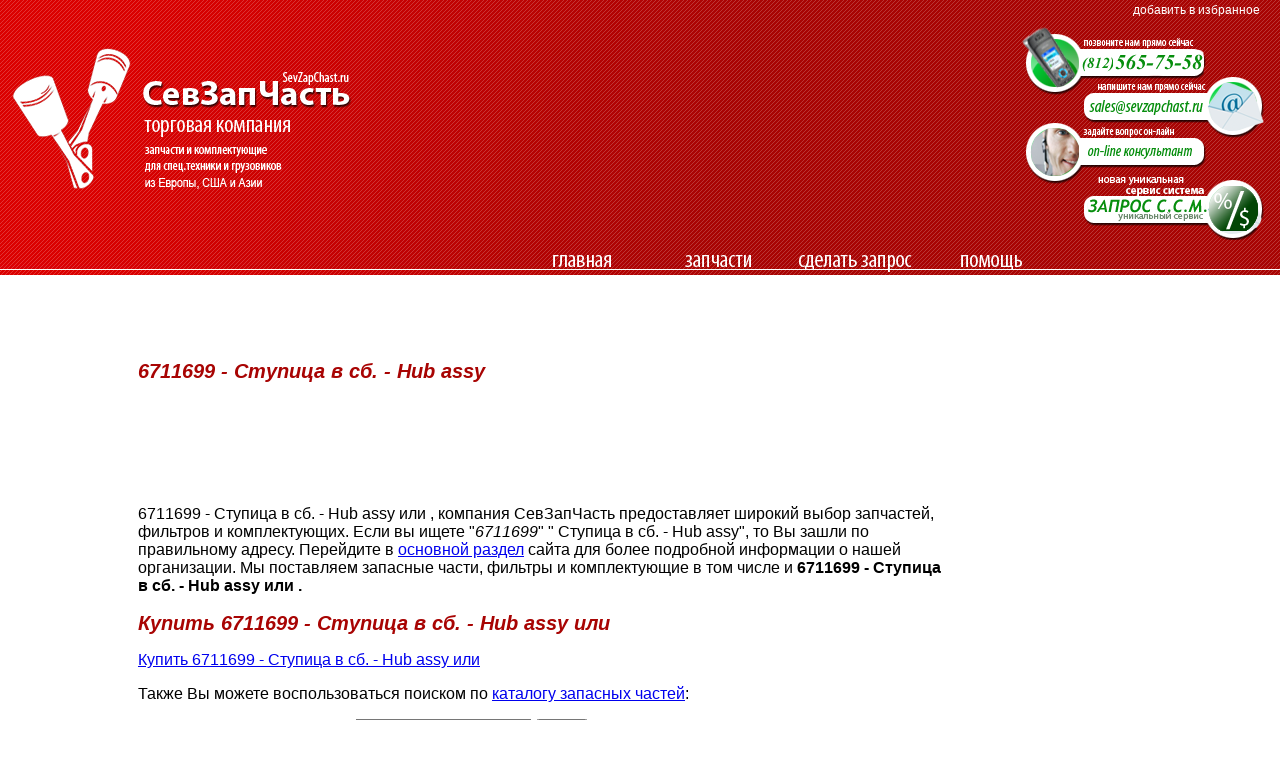

--- FILE ---
content_type: text/html; charset=cp1251
request_url: http://www.sevzapchast.ru/6711699_d1917
body_size: 12192
content:
<!DOCTYPE html PUBLIC "-//W3C//DTD XHTML 1.0 Transitional//EN" "http://www.w3.org/TR/xhtml1/DTD/xhtml1-transitional.dtd">
<html xmlns="http://www.w3.org/1999/xhtml">
<head>
<meta http-equiv="Content-Type" content="text/html; charset=windows-1251" />
<meta name="description" content="6711699 -  Ступица в сб. - Hub assy или . Запчасти и комплектующие для техники." />
<meta name="keywords" content="6711699,  Ступица в сб. - Hub assy, , купить, под заказ" />
<title>6711699 |  Ступица в сб. - Hub assy |  |  | купить </title>
<link href="style.css" rel="stylesheet" type="text/css" />
<style type="text/css">
#apDiv1 {
	position:absolute;
	left:93px;
	top:277px;
	width:814px;
	height:52px;
	z-index:1;
}
</style>
</head>

<body>
<div id="apDiv1"><script type="text/javascript"><!--
google_ad_client = "ca-pub-6428224894899413";
/* SevZap_Up */
google_ad_slot = "5611408380";
google_ad_width = 728;
google_ad_height = 15;
//-->
</script>
<script type="text/javascript"
src="http://pagead2.googlesyndication.com/pagead/show_ads.js">
</script></div>
<table width="100%" border="0" cellspacing="0" cellpadding="0">
  <tr>
    <td class="bg_head_index "><div align="center">
      <table width="100%" border="0" cellspacing="0" cellpadding="0" class="arr">
        <tr>
          <td width="516"><a href="index.php"><img src="images/index3_01.png" width="367" height="163" border="0" /></a></td>
          <td valign="top"><table width="100%" border="0" cellspacing="0" cellpadding="0">
            <tr>
              <td colspan="2"><div align="right" class="head_link">
                <table width="100%" border="0" cellspacing="0" cellpadding="0">
                  <tr>
                    <td height="20"><div align="right"><a href="#" onClick="window.external.addFavorite('http://sevzapchast.ru', 'Запчасти и комплектующие для спец.техники и грузовиков из Европы и Китая - ООО СевЗапЧасть г.Санкт-Петербург'); return false;" class="head_link">добавить в избранное</a></div></td>
                    <td width="20">&nbsp;</td>
                  </tr>
                </table>
                </div></td>
              </tr>
            <tr>
              <td>&nbsp;</td>
              <td width="259"><table width="259" border="0" cellspacing="0" cellpadding="0">
                <tr>
                  <td><img src="images/binds_01.png" width="247" height="63" border="0" /></td>
                </tr>
                <tr>
                  <td><a href="mailto:sales@sevzapchast.ru"><img src="images/binds_02.png" width="247" height="45" border="0" /></a></td>
                </tr>
                <tr>
                  <td><a href="support/livezilla.php" target="_blank"><img src="images/binds_03.png" width="247" height="58" border="0" /></a></td>
                </tr>
                <tr>
                  <td><a href="ssm_index.php"><img src="images/binds_04.png" width="247" height="54" border="0" /></a></td>
                </tr>
              </table></td>
            </tr>
          </table></td>
        </tr>
        <tr>
          <td width="516">&nbsp;</td>
          <td><table border="0" cellspacing="0" cellpadding="0">
            <tr>
              <td width="132"><a href="index.php" class="men_1"></a></td>
              <td>&nbsp;</td>
              <td><a href="zapchasti_m3" class="men_2"></a></td>
              <td>&nbsp;</td>
              <td><a href="sdelat-zapros__m4" class="men_3"></a></td>
              <td>&nbsp;</td>
              <td><a href="help-pomosch_m5" class="men_4"></a></td>
            </tr>
          </table></td>
        </tr>
      </table>
    </div></td>
  </tr>
  <tr>
    <td><table width="100%" border="0" cellspacing="0" cellpadding="0">
      <tr>
        <td width="516" valign="top">&nbsp;</td>
        <td valign="top">&nbsp;</td>
      </tr>
    </table></td>
  </tr>
  <tr>
    <td><p>&nbsp;</p>    </td>
  </tr>
  <tr>
    <td class="arr_f"><div align="center">
      <table width="80%" border="0" cellspacing="0" cellpadding="0">
        <tr>
          <td width="10" valign="top">
            
            <br></td>
          <td valign="top"><h2>6711699 -  Ступица в сб. - Hub assy </h2><script type="text/javascript"><!--
google_ad_client = "ca-pub-6428224894899413";
/* 728х90 банер */
google_ad_slot = "4697947696";
google_ad_width = 728;
google_ad_height = 90;
//-->
</script>
<script type="text/javascript"
src="http://pagead2.googlesyndication.com/pagead/show_ads.js">
</script>
            <p> 6711699 -  Ступица в сб. - Hub assy или , компания  СевЗапЧасть  предоставляет широкий выбор запчастей, фильтров и комплектующих. Если вы ищете &quot;<em>6711699</em>&quot; &quot; Ступица в сб. - Hub assy&quot;, то Вы зашли по правильному адресу. Перейдите в <a href="index.php">основной раздел</a> сайта для более подробной информации о нашей организации. Мы поставляем запасные части, фильтры и комплектующие в том числе и  <strong>6711699 -  Ступица в сб. - Hub assy или .</strong> <br />
              <h2> Купить 6711699 -  Ступица в сб. - Hub assy или </h2><a href="serch.php?ProductArticul=6711699" title="Купить 6711699 -  Ступица в сб. - Hub assy ">
              Купить 6711699 -  Ступица в сб. - Hub assy или </a></p>
            <p>Также Вы можете воспользоваться поиском по <a href="http://www.sevzapchast.ru/poisk-zapchastey_p11" title="Каталог запасных частей">каталогу запасных частей</a>:</p>
            <form action="serch.php" id="form1" method="post" name="form1"> 
	<p> 
		Введите каталожный номер&nbsp;<label> <input id="ProductArticul" name="ProductArticul" type="text" /> </label> <label> <input id="button" name="button" type="submit" value="Найти" /> </label></p> 
</form> 
            <p>Также рекомендуем посетить другие разделы:</p>
            <table width="100%" border="0">

                            <tr>
                <td><a href="http://sevzapchast.ru/post-parts_p1" title="Поставка запчастей" alt="Поставка запчастей из Европы">Поставка запчастей</a></td>
              </tr>
                            <tr>
                <td><a href="http://sevzapchast.ru/brends_p2" title="Бренды" alt="Бренды предоставляемые нашей компанией">Бренды</a></td>
              </tr>
                            <tr>
                <td><a href="http://sevzapchast.ru/o-kompanii_p3" title="О компании" alt="Запчасти и комплектующие - О компании">О компании</a></td>
              </tr>
                            <tr>
                <td><a href="http://sevzapchast.ru/kak-otpravit-zapros_p4" title="Варианты запроса" alt="Варианты запроса на запчасти">Варианты запроса</a></td>
              </tr>
                            <tr>
                <td><a href="http://sevzapchast.ru/contacts_p5" title="Контакты с нами" alt="Контакты с нами">Контакты с нами</a></td>
              </tr>
                            <tr>
                <td><a href="http://sevzapchast.ru/price-reduce_p6" title="Снижение стоимости" alt="Снижение стоимости владения техникой">Снижение стоимости</a></td>
              </tr>
                            <tr>
                <td><a href="http://sevzapchast.ru/zapros-s-saita_p7" title="Запрос на запчасти" alt="Сделать запрос на запчасти с сайта">Запрос на запчасти</a></td>
              </tr>
                            <tr>
                <td><a href="http://sevzapchast.ru/zadat-vopros_p8" title="Задать вопрос" alt="Задать вопрос">Задать вопрос</a></td>
              </tr>
                            <tr>
                <td><a href="http://sevzapchast.ru/zapros-na-analogi_p9" title="Запрос на аналоги" alt="Запрос на поставку аналогов">Запрос на аналоги</a></td>
              </tr>
                            <tr>
                <td><a href="http://sevzapchast.ru/postavshikam_p10" title="Поставщикам" alt="Поставщикам">Поставщикам</a></td>
              </tr>
                            <tr>
                <td><a href="http://sevzapchast.ru/poisk-zapchastey_p11" title="ПОИСК ЗАПЧАСТЕЙ" alt="Поиск запчастей">ПОИСК ЗАПЧАСТЕЙ</a></td>
              </tr>
                            <tr>
                <td><a href="http://sevzapchast.ru/poryadok-raboty_p12" title="Порядок работы" alt="Порядок работы">Порядок работы</a></td>
              </tr>
                            <tr>
                <td><a href="http://sevzapchast.ru/kak-sdelat-zakaz_p13" title="Как сделать заказ" alt="Как сделать заказ">Как сделать заказ</a></td>
              </tr>
                            <tr>
                <td><a href="http://sevzapchast.ru/sam-sebe-manager_p14" title="Сам себе менеджер" alt="Сам себе менеджер">Сам себе менеджер</a></td>
              </tr>
                            <tr>
                <td><a href="http://sevzapchast.ru/kak-iskat-zapchasti_p15" title="Как искать запчасти" alt="Как искать запчасти">Как искать запчасти</a></td>
              </tr>
                            <tr>
                <td><a href="http://sevzapchast.ru/kak-sdelat-zapros_p16" title="Как сделать запрос" alt="Как сделать запрос">Как сделать запрос</a></td>
              </tr>
                            <tr>
                <td><a href="http://sevzapchast.ru/garant-parts_p17" title="Гарантия" alt="Гарантия на запчасти">Гарантия</a></td>
              </tr>
                            <tr>
                <td><a href="http://sevzapchast.ru/vakansii_p19" title="Вакансии" alt="Вакансии ООО "СевЗапЧасть"">Вакансии</a></td>
              </tr>
                            <tr>
                <td><a href="http://sevzapchast.ru/pod_zakaz_p20" title="Под заказ" alt="Запчасти под заказ">Под заказ</a></td>
              </tr>
                            <tr>
                <td><a href="http://sevzapchast.ru/_p23" title="ПОИСК ЗАПЧАСТИ" alt="">ПОИСК ЗАПЧАСТИ</a></td>
              </tr>
                            <tr>
                <td><a href="http://sevzapchast.ru/_p24" title="ПОИСК ЗАПЧАСТИ" alt="">ПОИСК ЗАПЧАСТИ</a></td>
              </tr>
                          </table>
            <p>&nbsp; </p></td>
          <td width="200" valign="top" nowrap="nowrap"><p>&nbsp;</p>
            </td>
        </tr>
      </table>
    </div></td>
  </tr>
  <tr>
    <td height="15" class="bg_head_index"></td>
  </tr>
  <tr>
    <td height="90" class="arr_b"><div align="center">
      <table width="80%" border="0" cellspacing="0" cellpadding="5">
        <tr>
          <td>&nbsp;</td>
          <td width="250" valign="bottom"><div align="right">Copyright © 2010 - SevZapChast.ru<br />
            ООО &quot;СевЗапЧасть&quot;<br />
          </div>
            <smalltext>
              <div align="right">Все права защищены. Копирование контента сайта разрешено только по письменному разрешению администрации сайта.</div>
            </smalltext></td>
        </tr>
        <tr>
          <td>&nbsp;</td>
          <td valign="bottom"><!--LiveInternet counter--><script type="text/javascript"><!--
document.write("<a href='http://www.liveinternet.ru/click' "+
"target=_blank><img src='//counter.yadro.ru/hit?t38.6;r"+
escape(document.referrer)+((typeof(screen)=="undefined")?"":
";s"+screen.width+"*"+screen.height+"*"+(screen.colorDepth?
screen.colorDepth:screen.pixelDepth))+";u"+escape(document.URL)+
";"+Math.random()+
"' alt='' title='LiveInternet' "+
"border='0' width='31' height='31'><\/a>")
//--></script><!--/LiveInternet--></td>
        </tr>
      </table>
     <!-- BEGIN JIVOSITE CODE {literal} -->
<script type='text/javascript'>
(function(){ var widget_id = 'YLttJHulNN';var d=document;var w=window;function l(){
var s = document.createElement('script'); s.type = 'text/javascript'; s.async = true; s.src = '//code.jivosite.com/script/widget/'+widget_id; var ss = document.getElementsByTagName('script')[0]; ss.parentNode.insertBefore(s, ss);}if(d.readyState=='complete'){l();}else{if(w.attachEvent){w.attachEvent('onload',l);}else{w.addEventListener('load',l,false);}}})();</script>
<!-- {/literal} END JIVOSITE CODE -->
    </div></td>
  </tr>
</table>

</body>
</html>


--- FILE ---
content_type: text/html; charset=utf-8
request_url: https://www.google.com/recaptcha/api2/aframe
body_size: 266
content:
<!DOCTYPE HTML><html><head><meta http-equiv="content-type" content="text/html; charset=UTF-8"></head><body><script nonce="avm9OdIGyb4i6fWKlCYt4g">/** Anti-fraud and anti-abuse applications only. See google.com/recaptcha */ try{var clients={'sodar':'https://pagead2.googlesyndication.com/pagead/sodar?'};window.addEventListener("message",function(a){try{if(a.source===window.parent){var b=JSON.parse(a.data);var c=clients[b['id']];if(c){var d=document.createElement('img');d.src=c+b['params']+'&rc='+(localStorage.getItem("rc::a")?sessionStorage.getItem("rc::b"):"");window.document.body.appendChild(d);sessionStorage.setItem("rc::e",parseInt(sessionStorage.getItem("rc::e")||0)+1);localStorage.setItem("rc::h",'1770115061835');}}}catch(b){}});window.parent.postMessage("_grecaptcha_ready", "*");}catch(b){}</script></body></html>